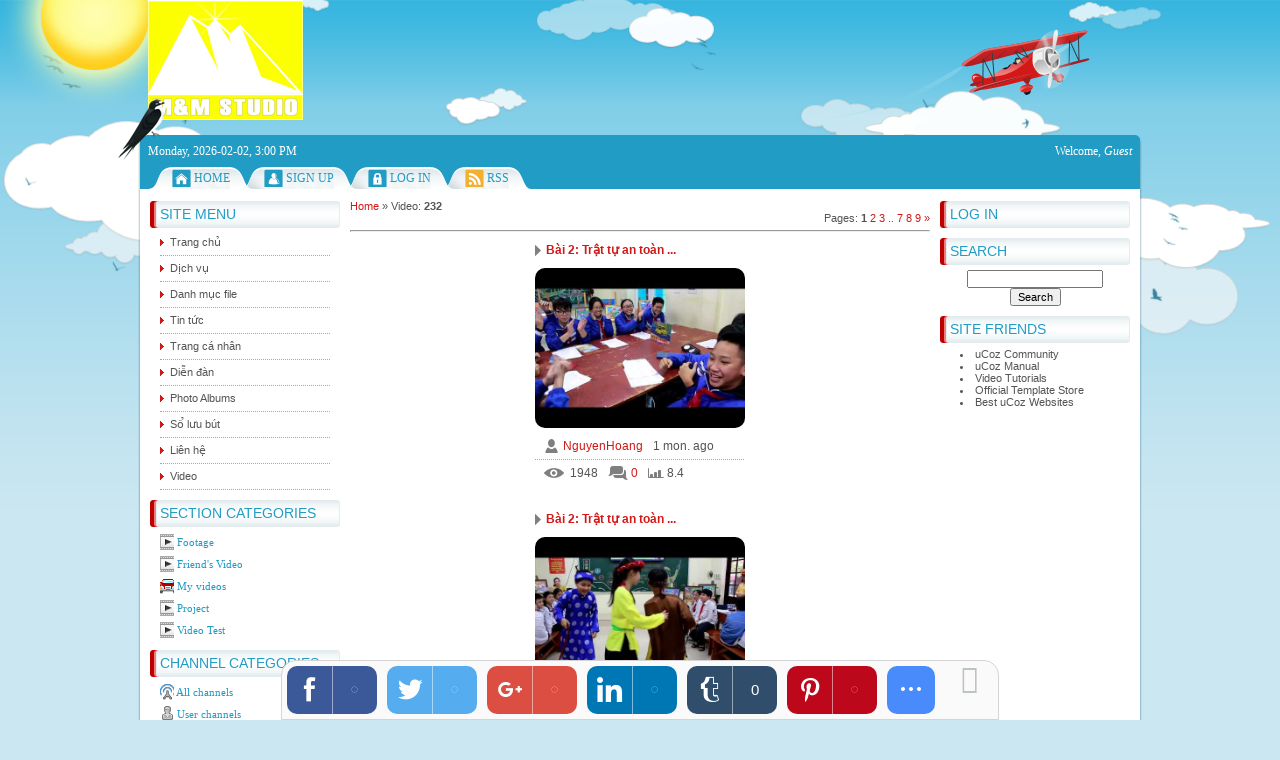

--- FILE ---
content_type: text/html; charset=UTF-8
request_url: https://mmstudio.ucoz.com/video
body_size: 9056
content:
<!DOCTYPE html>
<html>
<head>
<script type="text/javascript" src="/?Dd7R8BmUHsztpsyySlDPzIlP2Gq%5EaULPgair6LFQb4L%21U1RTngSPvmCAXlzXPXLyc4A%2162xV2bhyEKpl6XvBpsZkzmBEZpIei68T4O%5EXFyZwRJwcImBhBXxVzqmtfNzbeDcO3OVSukv%21WwzQ%3B4BWs2TaqHWDCk6RuTtPGFyd727pTv94ynSD93HywxxrJVjldd1sHWP33GG3aRupp%3BSkTtmDR0sceUoo"></script>
	<script type="text/javascript">new Image().src = "//counter.yadro.ru/hit;ucoznet?r"+escape(document.referrer)+(screen&&";s"+screen.width+"*"+screen.height+"*"+(screen.colorDepth||screen.pixelDepth))+";u"+escape(document.URL)+";"+Date.now();</script>
	<script type="text/javascript">new Image().src = "//counter.yadro.ru/hit;ucoz_desktop_ad?r"+escape(document.referrer)+(screen&&";s"+screen.width+"*"+screen.height+"*"+(screen.colorDepth||screen.pixelDepth))+";u"+escape(document.URL)+";"+Date.now();</script><script type="text/javascript">
if(typeof(u_global_data)!='object') u_global_data={};
function ug_clund(){
	if(typeof(u_global_data.clunduse)!='undefined' && u_global_data.clunduse>0 || (u_global_data && u_global_data.is_u_main_h)){
		if(typeof(console)=='object' && typeof(console.log)=='function') console.log('utarget already loaded');
		return;
	}
	u_global_data.clunduse=1;
	if('0'=='1'){
		var d=new Date();d.setTime(d.getTime()+86400000);document.cookie='adbetnetshowed=2; path=/; expires='+d;
		if(location.search.indexOf('clk2398502361292193773143=1')==-1){
			return;
		}
	}else{
		window.addEventListener("click", function(event){
			if(typeof(u_global_data.clunduse)!='undefined' && u_global_data.clunduse>1) return;
			if(typeof(console)=='object' && typeof(console.log)=='function') console.log('utarget click');
			var d=new Date();d.setTime(d.getTime()+86400000);document.cookie='adbetnetshowed=1; path=/; expires='+d;
			u_global_data.clunduse=2;
			new Image().src = "//counter.yadro.ru/hit;ucoz_desktop_click?r"+escape(document.referrer)+(screen&&";s"+screen.width+"*"+screen.height+"*"+(screen.colorDepth||screen.pixelDepth))+";u"+escape(document.URL)+";"+Date.now();
		});
	}
	
	new Image().src = "//counter.yadro.ru/hit;desktop_click_load?r"+escape(document.referrer)+(screen&&";s"+screen.width+"*"+screen.height+"*"+(screen.colorDepth||screen.pixelDepth))+";u"+escape(document.URL)+";"+Date.now();
}

setTimeout(function(){
	if(typeof(u_global_data.preroll_video_57322)=='object' && u_global_data.preroll_video_57322.active_video=='adbetnet') {
		if(typeof(console)=='object' && typeof(console.log)=='function') console.log('utarget suspend, preroll active');
		setTimeout(ug_clund,8000);
	}
	else ug_clund();
},3000);
</script>
<meta http-equiv="content-type" content="text/html; charset=UTF-8">
<meta http-equiv="X-UA-Compatible" content="IE=edge" />
<title>Video - mmstudio</title>



<link href="/.s/src/css/796.css" rel="stylesheet" type="text/css" />

	<link rel="stylesheet" href="/.s/src/base.min.css" />
	<link rel="stylesheet" href="/.s/src/layer7.min.css" />

	<script src="/.s/src/jquery-1.12.4.min.js"></script>
	
	<script src="/.s/src/uwnd.min.js"></script>
	<script src="//s747.ucoz.net/cgi/uutils.fcg?a=uSD&ca=2&ug=999&isp=0&r=0.81627044366191"></script>
	<link rel="stylesheet" href="/.s/src/ulightbox/ulightbox.min.css" />
	<link rel="stylesheet" href="/.s/src/entriesList.css" />
	<link rel="stylesheet" href="/.s/src/social.css" />
	<link rel="stylesheet" href="/.s/src/video.css" />
	<script src="/.s/src/ulightbox/ulightbox.min.js"></script>
	<script src="/.s/src/video_gfunc.js"></script>
	<script>
/* --- UCOZ-JS-DATA --- */
window.uCoz = {"site":{"id":"dmmstudio","host":"mmstudio.ucoz.com","domain":null},"country":"US","layerType":7,"language":"en","uLightboxType":1,"module":"video","ssid":"327270573651344305164","sign":{"5458":"Next","7254":"Change size","7287":"Go to the page with the photo","7253":"Start slideshow","5255":"Help","3125":"Close","3238":"Options","7252":"Previous","10075":"are required","210178":"Notes","7251":"The requested content can't be uploaded<br/>Please try again later."}};
/* --- UCOZ-JS-CODE --- */

		var usrarids = {};
		function ustarrating(id, mark, o_type = 'vi') {
			if (!usrarids[id] && mark) {
				usrarids[id] = 1;
				$('.u-star-li-' + id).hide();
				_uPostForm('', { type:'POST', url:'/video/', data:{ a:65, id, mark, o_type } });
			}
		}
 function uSocialLogin(t) {
			var params = {"google":{"height":600,"width":700},"facebook":{"width":950,"height":520}};
			var ref = escape(location.protocol + '//' + ('mmstudio.ucoz.com' || location.hostname) + location.pathname + ((location.hash ? ( location.search ? location.search + '&' : '?' ) + 'rnd=' + Date.now() + location.hash : ( location.search || '' ))));
			window.open('/'+t+'?ref='+ref,'conwin','width='+params[t].width+',height='+params[t].height+',status=1,resizable=1,left='+parseInt((screen.availWidth/2)-(params[t].width/2))+',top='+parseInt((screen.availHeight/2)-(params[t].height/2)-20)+'screenX='+parseInt((screen.availWidth/2)-(params[t].width/2))+',screenY='+parseInt((screen.availHeight/2)-(params[t].height/2)-20));
			return false;
		}
		function TelegramAuth(user){
			user['a'] = 9; user['m'] = 'telegram';
			_uPostForm('', {type: 'POST', url: '/index/sub', data: user});
		}
function loginPopupForm(params = {}) { new _uWnd('LF', ' ', -250, -100, { closeonesc:1, resize:1 }, { url:'/index/40' + (params.urlParams ? '?'+params.urlParams : '') }) }
/* --- UCOZ-JS-END --- */
</script>

	<style>.UhideBlock{display:none; }</style>
</head>
<body>
<div id="utbr8214" rel="s747"></div>
<div id="all1">
<div id="all2">
<div id="container">
<!--U1AHEADER1Z--><div id="sitelogo">
<!-- <logo> --><img src="//mmstudio.ucoz.com/avatar/logo_be.jpg" border="0" alt="" /><!-- </logo> -->
</div>
<div id="top">
<div id="today">
Monday, 2026-02-02, 3:00 PM
</div>
<div id="whois">
<!--<s5212>-->Welcome<!--</s>-->, <i>Guest</i>
</div>
<div id="bird"></div>
</div>
<div id="top-menu">
<span class="home_left"></span><span class="home tm"><a href="http://mmstudio.ucoz.com/"><!--<s5176>-->Home<!--</s>--></a></span><span class="tm_right"></span>
<span class="tm_left"></span><span class="reg tm"><a href="/register"><!--<s3089>-->Sign Up<!--</s>--></a></span><span class="tm_right"></span>
<span class="tm_left"></span><span class="login tm"><a href="javascript:;" rel="nofollow" onclick="loginPopupForm(); return false;"><!--<s3087>-->Log In<!--</s>--></a></span><span class="tm_right"></span>
<span class="tm_left"></span><span class="rss tm"><a href="/video/virss">RSS</a></span><span class="tm_right"></span>
<span class="tm_end"></span>
<div style="clear: both;"></div>
</div><!--/U1AHEADER1Z-->
<div id="site-bg">
<!-- <middle> -->
<div id="leftcol">
<div class="sidebar">
<!--U1CLEFTER1Z-->

<!-- <block1> -->

<div class="block">
<div class="blocktitle">
<div class="blocktitle-inside">
<!-- <bt> --><!--<s5184>-->Site menu<!--</s>--><!-- </bt> -->
</div>
</div>
<div class="blockcontent">
<div class="blockcontent-inside">
<!-- <bc> --><div id="uMenuDiv1" class="uMenuV" style="position:relative;"><ul class="uMenuRoot">
<li><div class="umn-tl"><div class="umn-tr"><div class="umn-tc"></div></div></div><div class="umn-ml"><div class="umn-mr"><div class="umn-mc"><div class="uMenuItem"><a href="/"><span>Trang chủ</span></a></div></div></div></div><div class="umn-bl"><div class="umn-br"><div class="umn-bc"><div class="umn-footer"></div></div></div></div></li>
<li><div class="umn-tl"><div class="umn-tr"><div class="umn-tc"></div></div></div><div class="umn-ml"><div class="umn-mr"><div class="umn-mc"><div class="uMenuItem"><a href="/index/0-2"><span>Dịch vụ</span></a></div></div></div></div><div class="umn-bl"><div class="umn-br"><div class="umn-bc"><div class="umn-footer"></div></div></div></div></li>
<li><div class="umn-tl"><div class="umn-tr"><div class="umn-tc"></div></div></div><div class="umn-ml"><div class="umn-mr"><div class="umn-mc"><div class="uMenuItem"><a href="/load"><span>Danh mục file</span></a></div></div></div></div><div class="umn-bl"><div class="umn-br"><div class="umn-bc"><div class="umn-footer"></div></div></div></div></li>
<li><div class="umn-tl"><div class="umn-tr"><div class="umn-tc"></div></div></div><div class="umn-ml"><div class="umn-mr"><div class="umn-mc"><div class="uMenuItem"><a href="/publ"><span>Tin tức</span></a></div></div></div></div><div class="umn-bl"><div class="umn-br"><div class="umn-bc"><div class="umn-footer"></div></div></div></div></li>
<li><div class="umn-tl"><div class="umn-tr"><div class="umn-tc"></div></div></div><div class="umn-ml"><div class="umn-mr"><div class="umn-mc"><div class="uMenuItem"><a href="/blog"><span>Trang cá nhân</span></a></div></div></div></div><div class="umn-bl"><div class="umn-br"><div class="umn-bc"><div class="umn-footer"></div></div></div></div></li>
<li><div class="umn-tl"><div class="umn-tr"><div class="umn-tc"></div></div></div><div class="umn-ml"><div class="umn-mr"><div class="umn-mc"><div class="uMenuItem"><a href="/forum"><span>Diễn đàn</span></a></div></div></div></div><div class="umn-bl"><div class="umn-br"><div class="umn-bc"><div class="umn-footer"></div></div></div></div></li>
<li><div class="umn-tl"><div class="umn-tr"><div class="umn-tc"></div></div></div><div class="umn-ml"><div class="umn-mr"><div class="umn-mc"><div class="uMenuItem"><a href="/photo"><span>Photo Albums</span></a></div></div></div></div><div class="umn-bl"><div class="umn-br"><div class="umn-bc"><div class="umn-footer"></div></div></div></div></li>
<li><div class="umn-tl"><div class="umn-tr"><div class="umn-tc"></div></div></div><div class="umn-ml"><div class="umn-mr"><div class="umn-mc"><div class="uMenuItem"><a href="/gb"><span>Sổ lưu bút</span></a></div></div></div></div><div class="umn-bl"><div class="umn-br"><div class="umn-bc"><div class="umn-footer"></div></div></div></div></li>
<li><div class="umn-tl"><div class="umn-tr"><div class="umn-tc"></div></div></div><div class="umn-ml"><div class="umn-mr"><div class="umn-mc"><div class="uMenuItem"><a href="/index/0-3"><span>Liên hệ</span></a></div></div></div></div><div class="umn-bl"><div class="umn-br"><div class="umn-bc"><div class="umn-footer"></div></div></div></div></li>
<li><div class="umn-tl"><div class="umn-tr"><div class="umn-tc"></div></div></div><div class="umn-ml"><div class="umn-mr"><div class="umn-mc"><div class="uMenuItem"><a href="/video"><span>Video</span></a></div></div></div></div><div class="umn-bl"><div class="umn-br"><div class="umn-bc"><div class="umn-footer"></div></div></div></div></li></ul></div><script>$(function(){_uBuildMenu('#uMenuDiv1',0,document.location.href+'/','uMenuItemA','uMenuArrow',2500);})</script><!-- </bc> -->
</div>
</div>
</div>

<!-- </block1> -->

<!-- <block2> -->

<div class="block">
<div class="blocktitle">
<div class="blocktitle-inside">
<!-- <bt> --><!--<s5351>-->Section categories<!--</s>--><!-- </bt> -->
</div>
</div>
<div class="blockcontent">
<div class="blockcontent-inside">
<!-- <bc> -->
	<div id="video_category_block" style='width:auto'>
	<div id="video_category_top" style="background:right top no-repeat">
		
		<div id="video_category_row18" class='category_row'>
			<div id="video_category_row18_wrapper"  class='category_row_wrapper'>
				<div id="video_category_row18_preicon" style="background-image:url(/.s/img/vi/deficon/def_cat.png); background-position: 1% 50%;cursor:default;" class="category_row_img">&nbsp;&nbsp;&nbsp;&nbsp;</div>
				
				<div id="video_category_row18_name" class='category_row_text'>
					<a class='catName' href="/video/vic/footage" >Footage</a>
				</div>
				
			</div>
		</div>
		<div id="video_category_row17" class='category_row'>
			<div id="video_category_row17_wrapper"  class='category_row_wrapper'>
				<div id="video_category_row17_preicon" style="background-image:url(/.s/img/vi/deficon/def_cat.png); background-position: 1% 50%;cursor:default;" class="category_row_img">&nbsp;&nbsp;&nbsp;&nbsp;</div>
				
				<div id="video_category_row17_name" class='category_row_text'>
					<a class='catName' href="/video/vic/friend_39_s_video" >Friend&#39;s Video</a>
				</div>
				
			</div>
		</div>
		<div id="video_category_row1" class='category_row'>
			<div id="video_category_row1_wrapper"  class='category_row_wrapper'>
				<div id="video_category_row1_preicon" style="background-image:url(/.s/img/vi/deficon/def_1.png); background-position: 1% 50%;cursor:default;" class="category_row_img">&nbsp;&nbsp;&nbsp;&nbsp;</div>
				
				<div id="video_category_row1_name" class='category_row_text'>
					<a class='catName' href="/video/vic/myvideo" >My videos</a>
				</div>
				
			</div>
		</div>
		<div id="video_category_row16" class='category_row'>
			<div id="video_category_row16_wrapper"  class='category_row_wrapper'>
				<div id="video_category_row16_preicon" style="background-image:url(/.s/img/vi/deficon/def_cat.png); background-position: 1% 50%;cursor:default;" class="category_row_img">&nbsp;&nbsp;&nbsp;&nbsp;</div>
				
				<div id="video_category_row16_name" class='category_row_text'>
					<a class='catName' href="/video/vic/project" >Project</a>
				</div>
				
			</div>
		</div>
		<div id="video_category_row15" class='category_row'>
			<div id="video_category_row15_wrapper"  class='category_row_wrapper'>
				<div id="video_category_row15_preicon" style="background-image:url(/.s/img/vi/deficon/def_cat.png); background-position: 1% 50%;cursor:default;" class="category_row_img">&nbsp;&nbsp;&nbsp;&nbsp;</div>
				
				<div id="video_category_row15_name" class='category_row_text'>
					<a class='catName' href="/video/vic/video_test" >Video Test</a>
				</div>
				
			</div>
		</div>
	</div>
	</div><script type="text/JavaScript">
	var video_category = new category('video_category');
	
	</script><!-- </bc> -->
</div>
</div>
</div>

<!-- </block2> -->

<!-- <block3> -->

<div class="block">
<div class="blocktitle">
<div class="blocktitle-inside">
<!-- <bt> --><!--<s6439>-->Channel categories<!--</s>--><!-- </bt> -->
</div>
</div>
<div class="blockcontent">
<div class="blockcontent-inside">
<!-- <bc> -->
	<div id="video_chnlcats_block" style='width:auto'>
	<div id="video_chnlcats_top" style="background:right top no-repeat">
		
		<div id="video_chnlcats_rowAll" class='category_row'>
			<div id="video_chnlcats_rowAll_wrapper"  class='category_row_wrapper'>
				<div id="video_chnlcats_rowAll_trigger" style="background-image:url(/.s/img/vi/deficon/all_ch.png);background-position: 1% 50%;" class='category_row_img'>&nbsp;&nbsp;&nbsp;&nbsp;</div>
				<div id="video_chnlcats_rowAll_name" class='category_row_text'>
					<a class='catName' href="/video/cha">All channels</a>
				</div>
			</div>
		</div>
		<div id="_rowUsers" class='category_row'>
			<div id="_rowUsers_wrapper"  class='category_row_wrapper'>
				<div id="video_chnlcats_rowUsers_trigger" style="background-image:url(/.s/img/vi/deficon/u_ch.png);background-position: 1% 50%;" class='category_row_img'>&nbsp;&nbsp;&nbsp;&nbsp;</div>
				<div id="video_chnlcats_rowUsers_name" class='category_row_text'>
					<a class='catName' href="/video/chu">User channels</a>
				</div>
			</div>
		</div>
	</div>
	</div><script type="text/JavaScript">
	var video_chnlcats = new category('video_chnlcats');
	
	</script><!-- </bc> -->
</div>
</div>
</div>

<!-- </block3> -->

<!-- <block4> -->

<!-- </block4> -->

<!-- <block5> -->

<div class="block">
<div class="blocktitle">
<div class="blocktitle-inside">
<!-- <bt> --><!--<s5207>-->Our poll<!--</s>--><!-- </bt> -->
</div>
</div>
<div class="blockcontent">
<div class="blockcontent-inside">
<!-- <bc> --><script>function pollnow254(){document.getElementById('PlBtn254').disabled=true;_uPostForm('pollform254',{url:'/poll/',type:'POST'});}function polll254(id,i){_uPostForm('',{url:'/poll/'+id+'-1-'+i+'-254',type:'GET'});}</script><div id="pollBlock254"><form id="pollform254" onsubmit="pollnow254();return false;">
			<div class="pollBlock">
				<div class="pollQue"><b>Rate my site</b></div>
				<div class="pollAns"><div class="answer"><input id="a2541" type="radio" name="answer" value="1" style="vertical-align:middle;" /> <label style="vertical-align:middle;display:inline;" for="a2541">Excellent</label></div>
<div class="answer"><input id="a2542" type="radio" name="answer" value="2" style="vertical-align:middle;" /> <label style="vertical-align:middle;display:inline;" for="a2542">Good</label></div>
<div class="answer"><input id="a2543" type="radio" name="answer" value="3" style="vertical-align:middle;" /> <label style="vertical-align:middle;display:inline;" for="a2543">Not bad</label></div>
<div class="answer"><input id="a2544" type="radio" name="answer" value="4" style="vertical-align:middle;" /> <label style="vertical-align:middle;display:inline;" for="a2544">Bad</label></div>
<div class="answer"><input id="a2545" type="radio" name="answer" value="5" style="vertical-align:middle;" /> <label style="vertical-align:middle;display:inline;" for="a2545">Awful</label></div>

					<div id="pollSbm254" class="pollButton"><input class="pollBut" id="PlBtn254" type="submit" value="Rate" /></div>
					<input type="hidden" name="ssid" value="327270573651344305164" />
					<input type="hidden" name="id"   value="1" />
					<input type="hidden" name="a"    value="1" />
					<input type="hidden" name="ajax" value="254" /></div>
				<div class="pollLnk"> <a href="javascript:;" rel="nofollow" onclick="new _uWnd('PollR','Poll results',660,200,{closeonesc:1,maxh:400},{url:'/poll/1'});return false;">Results</a> | <a href="javascript:;" rel="nofollow" onclick="new _uWnd('PollA','Polls archive',660,250,{closeonesc:1,maxh:400,max:1,min:1},{url:'/poll/0-2'});return false;">Polls archive</a> </div>
				<div class="pollTot">Total of answers: <b>215</b></div>
			</div></form></div><!-- </bc> -->
</div>
</div>
</div>

<!-- </block5> -->

<!-- <block6> -->

<div class="block">
<div class="blocktitle">
<div class="blocktitle-inside">
<!-- <bt> --><!--<s5195>-->Statistics<!--</s>--><!-- </bt> -->
</div>
</div>
<div class="blockcontent">
<div class="blockcontent-inside">
<div align="center"><!-- <bc> --><hr /><div class="tOnline" id="onl1">Total online: <b>1</b></div> <div class="gOnline" id="onl2">Guests: <b>1</b></div> <div class="uOnline" id="onl3">Users: <b>0</b></div><!-- </bc> --></div>
</div>
</div>
</div>

<!-- </block6> -->

<!--/U1CLEFTER1Z-->
</div>
</div>
<div id="rightcol">
<div class="sidebar">
<!--U1DRIGHTER1Z-->

<!-- <block7> -->

<div class="block">
<div class="blocktitle">
<div class="blocktitle-inside">
<!-- <bt> --><!--<s5158>--><!--<s3087>-->Log In<!--</s>--><!--</s>--><!-- </bt> -->
</div>
</div>
<div class="blockcontent">
<div class="blockcontent-inside">
<!-- <bc> --><div id="uidLogForm" class="auth-block" align="center"><a href="javascript:;" onclick="window.open('https://login.uid.me/?site=dmmstudio&ref='+escape(location.protocol + '//' + ('mmstudio.ucoz.com' || location.hostname) + location.pathname + ((location.hash ? ( location.search ? location.search + '&' : '?' ) + 'rnd=' + Date.now() + location.hash : ( location.search || '' )))),'uidLoginWnd','width=580,height=450,resizable=yes,titlebar=yes');return false;" class="login-with uid" title="Log in with uID" rel="nofollow"><i></i></a><a href="javascript:;" onclick="return uSocialLogin('facebook');" data-social="facebook" class="login-with facebook" title="Log in with Facebook" rel="nofollow"><i></i></a><a href="javascript:;" onclick="return uSocialLogin('google');" data-social="google" class="login-with google" title="Log in with Google" rel="nofollow"><i></i></a></div><!-- </bc> -->
</div>
</div>
</div>

<!-- </block7> -->

<!-- <block8> -->

<!-- </block8> -->

<!-- <block9> -->

<!-- </block9> -->

<!-- <block10> -->

<div class="block">
<div class="blocktitle">
<div class="blocktitle-inside">
<!-- <bt> --><!--<s3163>-->Search<!--</s>--><!-- </bt> -->
</div>
</div>
<div class="blockcontent">
<div class="blockcontent-inside">
<div align="center"><!-- <bc> -->
		<div class="searchForm">
			<form onsubmit="this.sfSbm.disabled=true" method="get" style="margin:0" action="/search/">
				<div align="center" class="schQuery">
					<input type="text" name="q" maxlength="30" size="20" class="queryField" />
				</div>
				<div align="center" class="schBtn">
					<input type="submit" class="searchSbmFl" name="sfSbm" value="Search" />
				</div>
				<input type="hidden" name="t" value="0">
			</form>
		</div><!-- </bc> --></div>
</div>
</div>
</div>

<!-- </block10> -->

<!-- <block11> -->

<!-- </block11> -->

<!-- <block12> -->

<!-- </block12> -->

<!-- <block13> -->
<div class="block">
<div class="blocktitle">
<div class="blocktitle-inside">
<!-- <bt> --><!--<s5204>-->Site friends<!--</s>--><!-- </bt> -->
</div>
</div>
<div class="blockcontent">
<div class="blockcontent-inside">
<!-- <bc> --><!--<s1546>--><li><a href="//forum.ucoz.com/" target="_blank" class="noun">uCoz Community</a></li>
<li><a href="//book.ucoz.com/" target="_blank" class="noun">uCoz Manual</a></li>
<li><a href="//video.ucoz.com/" target="_blank" class="noun">Video Tutorials</a></li>
<li><a href="http://ucoztemplates.com/" target="_blank" class="noun">Official Template Store</a></li>
<li><a href="//beston.ucoz.com/" target="_blank" class="noun">Best uCoz Websites</a></li><!--</s>--><!-- </bc> -->
</div>
</div>
</div>
<!-- </block13> -->

<!--/U1DRIGHTER1Z-->
</div>
</div>
<div id="maincol">
<!-- <body> -->
<table border="0" cellpadding="0" cellspacing="0" width="100%">
<tr>
<td width="80%"><a href="http://mmstudio.ucoz.com/"><!--<s5176>-->Home<!--</s>--></a> &raquo; <!--<s5486>-->Video<!--</s>-->: <b><span id="num_entries">232</span></b></td>
<td align="right" style="white-space:nowrap;"></td>
</tr><tr><td align="right" colspan=2><!--<s3015>-->Pages<!--</s>-->: <span class="pagesBlockuz1"><b class="swchItemA"><span>1</span></b>&nbsp;<a class="swchItem" href="javascript:;" onclick="spages('2');return false;"><span>2</span></a>&nbsp;<a class="swchItem" href="javascript:;" onclick="spages('3');return false;"><span>3</span></a>&nbsp;<span class="swchItemDots"><span>..</span></span>&nbsp;<a class="swchItem" href="javascript:;" onclick="spages('7');return false;"><span>7</span></a>&nbsp;<a class="swchItem" href="javascript:;" onclick="spages('8');return false;"><span>8</span></a>&nbsp;<a class="swchItem" href="javascript:;" onclick="spages('9');return false;"><span>9</span></a>&nbsp;<a class="swchItem swchItem-next" href="javascript:;" onclick="spages('2');return false;"><span>&raquo;</span></a></span></td>
</tr>
</table>
<hr />
<div id="nativeroll_video_cont" style="display:none;"></div><script>function spages(page){document.location.href='/video/via/*'+page}</script><div id="allEntries"><ul id="uEntriesList" class="allEntriesTable u-grid u-cols-3"><li id="entryTD340" class="entTd uEntryWrap"><div id="entryID340" class="entryBlock"><div class="v-entry">
<h4 class="ve-title">
<a href="/video/vip/340/project/bai_2_tr_t_t_an_toan_giao_thong_d_ng_b_va_cach_x_ly_khi_g_p_tai_n_n_giao_thong">Bài 2: Trật tự an toàn ...</a>
</h4>
<div class="ve-screen" title="Bài 2: Trật tự an toàn giao thông đường bộ và cách xử lý khi gặp tai nạn giao thông" style="background-image: url(https://i.ytimg.com/vi/WchevEXh5uY/hqdefault.jpg);filter: progid:DXImageTransform.Microsoft.AlphaImageLoader(src='https://i.ytimg.com/vi/WchevEXh5uY/hqdefault.jpg',sizingMethod='scale');width:210px;height:160px;"><a href="/video/vip/340/project/bai_2_tr_t_t_an_toan_giao_thong_d_ng_b_va_cach_x_ly_khi_g_p_tai_n_n_giao_thong"></a><div class="ve-length"></div></div>
<div class="ve-details">
<div class="ve-details1">
<a href="javascript:;" rel="nofollow" onclick="window.open('/index/8-1', 'up1', 'scrollbars=1,top=0,left=0,resizable=1,width=700,height=375'); return false;" class="ve-author">NguyenHoang</a>
<span class="ve-date">1&nbsp;mon.&nbsp;ago</span>
<div style="position:absolute;right: 0;top:4px;"></div>
</div>
<div class="ve-details2">
<span class="ve-views">1948</span>
<a href="/video/vip/340/project/bai_2_tr_t_t_an_toan_giao_thong_d_ng_b_va_cach_x_ly_khi_g_p_tai_n_n_giao_thong#comments" class="ve-comments">0</a>
<span class="ve-rating">8.4</span>
</div>
</div>
</div></div></li><li id="entryTD339" class="entTd uEntryWrap"><div id="entryID339" class="entryBlock"><div class="v-entry">
<h4 class="ve-title">
<a href="/video/vip/339/project/bai_2_tr_t_t_an_toan_giao_thong_d_ng_b_va_cach_x_ly_khi_g_p_tai_n_n_giao_thong">Bài 2: Trật tự an toàn ...</a>
</h4>
<div class="ve-screen" title="Bài 2: Trật tự an toàn giao thông đường bộ và cách xử lý khi gặp tai nạn giao thông" style="background-image: url(https://i.ytimg.com/vi/clCpyL6loOk/hqdefault.jpg);filter: progid:DXImageTransform.Microsoft.AlphaImageLoader(src='https://i.ytimg.com/vi/clCpyL6loOk/hqdefault.jpg',sizingMethod='scale');width:210px;height:160px;"><a href="/video/vip/339/project/bai_2_tr_t_t_an_toan_giao_thong_d_ng_b_va_cach_x_ly_khi_g_p_tai_n_n_giao_thong"></a><div class="ve-length"></div></div>
<div class="ve-details">
<div class="ve-details1">
<a href="javascript:;" rel="nofollow" onclick="window.open('/index/8-1', 'up1', 'scrollbars=1,top=0,left=0,resizable=1,width=700,height=375'); return false;" class="ve-author">NguyenHoang</a>
<span class="ve-date">1&nbsp;mon.&nbsp;ago</span>
<div style="position:absolute;right: 0;top:4px;"></div>
</div>
<div class="ve-details2">
<span class="ve-views">1947</span>
<a href="/video/vip/339/project/bai_2_tr_t_t_an_toan_giao_thong_d_ng_b_va_cach_x_ly_khi_g_p_tai_n_n_giao_thong#comments" class="ve-comments">0</a>
<span class="ve-rating">8.8</span>
</div>
</div>
</div></div></li><li id="entryTD338" class="entTd uEntryWrap"><div id="entryID338" class="entryBlock"><div class="v-entry">
<h4 class="ve-title">
<a href="/video/vip/338/project/b_o_han_d_c_l_ng_gi_i_thi_u_sach_168_cau_chuy_n_hay_nh_t">Bảo Hân - Đức Lương giớ...</a>
</h4>
<div class="ve-screen" title="Bảo Hân - Đức Lương giới thiệu sách &quot;168 câu chuyện hay nhất&quot;" style="background-image: url(https://i.ytimg.com/vi/gBAUG9kLKyw/hqdefault.jpg);filter: progid:DXImageTransform.Microsoft.AlphaImageLoader(src='https://i.ytimg.com/vi/gBAUG9kLKyw/hqdefault.jpg',sizingMethod='scale');width:210px;height:160px;"><a href="/video/vip/338/project/b_o_han_d_c_l_ng_gi_i_thi_u_sach_168_cau_chuy_n_hay_nh_t"></a><div class="ve-length"></div></div>
<div class="ve-details">
<div class="ve-details1">
<a href="javascript:;" rel="nofollow" onclick="window.open('/index/8-1', 'up1', 'scrollbars=1,top=0,left=0,resizable=1,width=700,height=375'); return false;" class="ve-author">NguyenHoang</a>
<span class="ve-date">2&nbsp;mon.&nbsp;ago</span>
<div style="position:absolute;right: 0;top:4px;"></div>
</div>
<div class="ve-details2">
<span class="ve-views">1946</span>
<a href="/video/vip/338/project/b_o_han_d_c_l_ng_gi_i_thi_u_sach_168_cau_chuy_n_hay_nh_t#comments" class="ve-comments">0</a>
<span class="ve-rating">7.5</span>
</div>
</div>
</div></div></li><li id="entryTD337" class="entTd uEntryWrap"><div id="entryID337" class="entryBlock"><div class="v-entry">
<h4 class="ve-title">
<a href="/video/vip/337/project/ho_t_d_ng_tr_i_nghi_m_l_p_1_mua_xuan_c_a_em">Hoạt động trải nghiệm l...</a>
</h4>
<div class="ve-screen" title="Hoạt động trải nghiệm lớp 1: Mùa xuân của em" style="background-image: url(https://i.ytimg.com/vi/Jpei9bpvVTE/hqdefault.jpg);filter: progid:DXImageTransform.Microsoft.AlphaImageLoader(src='https://i.ytimg.com/vi/Jpei9bpvVTE/hqdefault.jpg',sizingMethod='scale');width:210px;height:160px;"><a href="/video/vip/337/project/ho_t_d_ng_tr_i_nghi_m_l_p_1_mua_xuan_c_a_em"></a><div class="ve-length"></div></div>
<div class="ve-details">
<div class="ve-details1">
<a href="javascript:;" rel="nofollow" onclick="window.open('/index/8-1', 'up1', 'scrollbars=1,top=0,left=0,resizable=1,width=700,height=375'); return false;" class="ve-author">NguyenHoang</a>
<span class="ve-date">2&nbsp;mon.&nbsp;ago</span>
<div style="position:absolute;right: 0;top:4px;"></div>
</div>
<div class="ve-details2">
<span class="ve-views">1945</span>
<a href="/video/vip/337/project/ho_t_d_ng_tr_i_nghi_m_l_p_1_mua_xuan_c_a_em#comments" class="ve-comments">0</a>
<span class="ve-rating">5.6</span>
</div>
</div>
</div></div></li><li id="entryTD336" class="entTd uEntryWrap"><div id="entryID336" class="entryBlock"><div class="v-entry">
<h4 class="ve-title">
<a href="/video/vip/336/project/van_hoa_giao_thong">Văn hóa giao thông</a>
</h4>
<div class="ve-screen" title="Văn hóa giao thông" style="background-image: url(https://i.ytimg.com/vi/mNtarZJLDQY/hqdefault.jpg);filter: progid:DXImageTransform.Microsoft.AlphaImageLoader(src='https://i.ytimg.com/vi/mNtarZJLDQY/hqdefault.jpg',sizingMethod='scale');width:210px;height:160px;"><a href="/video/vip/336/project/van_hoa_giao_thong"></a><div class="ve-length"></div></div>
<div class="ve-details">
<div class="ve-details1">
<a href="javascript:;" rel="nofollow" onclick="window.open('/index/8-1', 'up1', 'scrollbars=1,top=0,left=0,resizable=1,width=700,height=375'); return false;" class="ve-author">NguyenHoang</a>
<span class="ve-date">2&nbsp;mon.&nbsp;ago</span>
<div style="position:absolute;right: 0;top:4px;"></div>
</div>
<div class="ve-details2">
<span class="ve-views">1944</span>
<a href="/video/vip/336/project/van_hoa_giao_thong#comments" class="ve-comments">0</a>
<span class="ve-rating">8.2</span>
</div>
</div>
</div></div></li><li id="entryTD335" class="entTd uEntryWrap"><div id="entryID335" class="entryBlock"><div class="v-entry">
<h4 class="ve-title">
<a href="/video/vip/335/project/ca_ng_i_t_qu_c_tr_ng_th_d_ng_lam_h_i_an_h_i_phong">Ca ngợi Tổ quốc - Trườn...</a>
</h4>
<div class="ve-screen" title="Ca ngợi Tổ quốc - Trường TH Đằng Lâm - Hải An - Hải Phòng" style="background-image: url(https://i.ytimg.com/vi/t5_zRTSVxe8/hqdefault.jpg);filter: progid:DXImageTransform.Microsoft.AlphaImageLoader(src='https://i.ytimg.com/vi/t5_zRTSVxe8/hqdefault.jpg',sizingMethod='scale');width:210px;height:160px;"><a href="/video/vip/335/project/ca_ng_i_t_qu_c_tr_ng_th_d_ng_lam_h_i_an_h_i_phong"></a><div class="ve-length"></div></div>
<div class="ve-details">
<div class="ve-details1">
<a href="javascript:;" rel="nofollow" onclick="window.open('/index/8-1', 'up1', 'scrollbars=1,top=0,left=0,resizable=1,width=700,height=375'); return false;" class="ve-author">NguyenHoang</a>
<span class="ve-date">3&nbsp;mon.&nbsp;ago</span>
<div style="position:absolute;right: 0;top:4px;"></div>
</div>
<div class="ve-details2">
<span class="ve-views">1943</span>
<a href="/video/vip/335/project/ca_ng_i_t_qu_c_tr_ng_th_d_ng_lam_h_i_an_h_i_phong#comments" class="ve-comments">0</a>
<span class="ve-rating">7.9</span>
</div>
</div>
</div></div></li><li id="entryTD334" class="entTd uEntryWrap"><div id="entryID334" class="entryBlock"><div class="v-entry">
<h4 class="ve-title">
<a href="/video/vip/334/project/mon_giao_d_c_cong_dan_l_p_6_t_l_p">Môn Giáo dục công dân l...</a>
</h4>
<div class="ve-screen" title="Môn Giáo dục công dân lớp 6: Tự lập" style="background-image: url(https://i.ytimg.com/vi/0Z_Dgy-Kh_0/hqdefault.jpg);filter: progid:DXImageTransform.Microsoft.AlphaImageLoader(src='https://i.ytimg.com/vi/0Z_Dgy-Kh_0/hqdefault.jpg',sizingMethod='scale');width:210px;height:160px;"><a href="/video/vip/334/project/mon_giao_d_c_cong_dan_l_p_6_t_l_p"></a><div class="ve-length"></div></div>
<div class="ve-details">
<div class="ve-details1">
<a href="javascript:;" rel="nofollow" onclick="window.open('/index/8-1', 'up1', 'scrollbars=1,top=0,left=0,resizable=1,width=700,height=375'); return false;" class="ve-author">NguyenHoang</a>
<span class="ve-date">3&nbsp;mon.&nbsp;ago</span>
<div style="position:absolute;right: 0;top:4px;"></div>
</div>
<div class="ve-details2">
<span class="ve-views">1942</span>
<a href="/video/vip/334/project/mon_giao_d_c_cong_dan_l_p_6_t_l_p#comments" class="ve-comments">0</a>
<span class="ve-rating">8.2</span>
</div>
</div>
</div></div></li><li id="entryTD333" class="entTd uEntryWrap"><div id="entryID333" class="entryBlock"><div class="v-entry">
<h4 class="ve-title">
<a href="/video/vip/333/project/phan_mon_l_ch_s_6_bai_18_b_c_ngo_t_l_ch_s_d_u_th_k_x">Phân môn Lịch sử 6. Bài...</a>
</h4>
<div class="ve-screen" title="Phân môn Lịch sử 6. Bài 18: Bước ngoặt lịch sử đầu thế kỷ X" style="background-image: url(https://i.ytimg.com/vi/0IYn17T1G0w/hqdefault.jpg);filter: progid:DXImageTransform.Microsoft.AlphaImageLoader(src='https://i.ytimg.com/vi/0IYn17T1G0w/hqdefault.jpg',sizingMethod='scale');width:210px;height:160px;"><a href="/video/vip/333/project/phan_mon_l_ch_s_6_bai_18_b_c_ngo_t_l_ch_s_d_u_th_k_x"></a><div class="ve-length"></div></div>
<div class="ve-details">
<div class="ve-details1">
<a href="javascript:;" rel="nofollow" onclick="window.open('/index/8-1', 'up1', 'scrollbars=1,top=0,left=0,resizable=1,width=700,height=375'); return false;" class="ve-author">NguyenHoang</a>
<span class="ve-date">3&nbsp;mon.&nbsp;ago</span>
<div style="position:absolute;right: 0;top:4px;"></div>
</div>
<div class="ve-details2">
<span class="ve-views">1941</span>
<a href="/video/vip/333/project/phan_mon_l_ch_s_6_bai_18_b_c_ngo_t_l_ch_s_d_u_th_k_x#comments" class="ve-comments">0</a>
<span class="ve-rating">7.6</span>
</div>
</div>
</div></div></li><li id="entryTD332" class="entTd uEntryWrap"><div id="entryID332" class="entryBlock"><div class="v-entry">
<h4 class="ve-title">
<a href="/video/vip/332/project/ch_d_phep_nhan_trong_ch_ng_trinh_toan_3">Chủ đề: Phép nhân trong...</a>
</h4>
<div class="ve-screen" title="Chủ đề: Phép nhân trong chương trình toán 3" style="background-image: url(https://i.ytimg.com/vi/9gTYRz4op0o/hqdefault.jpg);filter: progid:DXImageTransform.Microsoft.AlphaImageLoader(src='https://i.ytimg.com/vi/9gTYRz4op0o/hqdefault.jpg',sizingMethod='scale');width:210px;height:160px;"><a href="/video/vip/332/project/ch_d_phep_nhan_trong_ch_ng_trinh_toan_3"></a><div class="ve-length"></div></div>
<div class="ve-details">
<div class="ve-details1">
<a href="javascript:;" rel="nofollow" onclick="window.open('/index/8-1', 'up1', 'scrollbars=1,top=0,left=0,resizable=1,width=700,height=375'); return false;" class="ve-author">NguyenHoang</a>
<span class="ve-date">3&nbsp;mon.&nbsp;ago</span>
<div style="position:absolute;right: 0;top:4px;"></div>
</div>
<div class="ve-details2">
<span class="ve-views">1940</span>
<a href="/video/vip/332/project/ch_d_phep_nhan_trong_ch_ng_trinh_toan_3#comments" class="ve-comments">0</a>
<span class="ve-rating">7.6</span>
</div>
</div>
</div></div></li><li id="entryTD331" class="entTd uEntryWrap"><div id="entryID331" class="entryBlock"><div class="v-entry">
<h4 class="ve-title">
<a href="/video/vip/331/project/nha_ly_r_i_do_ra_thang_long">Nhà Lý rời đô ra Thăng ...</a>
</h4>
<div class="ve-screen" title="Nhà Lý rời đô ra Thăng Long" style="background-image: url(https://i.ytimg.com/vi/0lkP9QxCnf8/hqdefault.jpg);filter: progid:DXImageTransform.Microsoft.AlphaImageLoader(src='https://i.ytimg.com/vi/0lkP9QxCnf8/hqdefault.jpg',sizingMethod='scale');width:210px;height:160px;"><a href="/video/vip/331/project/nha_ly_r_i_do_ra_thang_long"></a><div class="ve-length"></div></div>
<div class="ve-details">
<div class="ve-details1">
<a href="javascript:;" rel="nofollow" onclick="window.open('/index/8-1', 'up1', 'scrollbars=1,top=0,left=0,resizable=1,width=700,height=375'); return false;" class="ve-author">NguyenHoang</a>
<span class="ve-date">3&nbsp;mon.&nbsp;ago</span>
<div style="position:absolute;right: 0;top:4px;"></div>
</div>
<div class="ve-details2">
<span class="ve-views">1939</span>
<a href="/video/vip/331/project/nha_ly_r_i_do_ra_thang_long#comments" class="ve-comments">0</a>
<span class="ve-rating">8.2</span>
</div>
</div>
</div></div></li><li id="entryTD330" class="entTd uEntryWrap"><div id="entryID330" class="entryBlock"><div class="v-entry">
<h4 class="ve-title">
<a href="/video/vip/330/project/charlotte_and_wilbur_m_i_tu_n_m_t_cu_n_sach_hay">Charlotte and Wilbur - ...</a>
</h4>
<div class="ve-screen" title="Charlotte and Wilbur - Mỗi tuần một cuốn sách hay" style="background-image: url(https://i.ytimg.com/vi/bWTSWFSjAqQ/hqdefault.jpg);filter: progid:DXImageTransform.Microsoft.AlphaImageLoader(src='https://i.ytimg.com/vi/bWTSWFSjAqQ/hqdefault.jpg',sizingMethod='scale');width:210px;height:160px;"><a href="/video/vip/330/project/charlotte_and_wilbur_m_i_tu_n_m_t_cu_n_sach_hay"></a><div class="ve-length"></div></div>
<div class="ve-details">
<div class="ve-details1">
<a href="javascript:;" rel="nofollow" onclick="window.open('/index/8-1', 'up1', 'scrollbars=1,top=0,left=0,resizable=1,width=700,height=375'); return false;" class="ve-author">NguyenHoang</a>
<span class="ve-date">3&nbsp;mon.&nbsp;ago</span>
<div style="position:absolute;right: 0;top:4px;"></div>
</div>
<div class="ve-details2">
<span class="ve-views">1938</span>
<a href="/video/vip/330/project/charlotte_and_wilbur_m_i_tu_n_m_t_cu_n_sach_hay#comments" class="ve-comments">0</a>
<span class="ve-rating">8.4</span>
</div>
</div>
</div></div></li><li id="entryTD329" class="entTd uEntryWrap"><div id="entryID329" class="entryBlock"><div class="v-entry">
<h4 class="ve-title">
<a href="/video/vip/329/project/luy_n_t_va_cau_l_p_4_m_r_ng_v_n_t_y_chi_ngh_l_c">Luyện từ và câu lớp 4: ...</a>
</h4>
<div class="ve-screen" title="Luyện từ và câu lớp 4: Mở rộng vốn từ: Ý chí, Nghị lực" style="background-image: url(https://i.ytimg.com/vi/IHXrU-bRXKI/hqdefault.jpg);filter: progid:DXImageTransform.Microsoft.AlphaImageLoader(src='https://i.ytimg.com/vi/IHXrU-bRXKI/hqdefault.jpg',sizingMethod='scale');width:210px;height:160px;"><a href="/video/vip/329/project/luy_n_t_va_cau_l_p_4_m_r_ng_v_n_t_y_chi_ngh_l_c"></a><div class="ve-length"></div></div>
<div class="ve-details">
<div class="ve-details1">
<a href="javascript:;" rel="nofollow" onclick="window.open('/index/8-1', 'up1', 'scrollbars=1,top=0,left=0,resizable=1,width=700,height=375'); return false;" class="ve-author">NguyenHoang</a>
<span class="ve-date">3&nbsp;mon.&nbsp;ago</span>
<div style="position:absolute;right: 0;top:4px;"></div>
</div>
<div class="ve-details2">
<span class="ve-views">1937</span>
<a href="/video/vip/329/project/luy_n_t_va_cau_l_p_4_m_r_ng_v_n_t_y_chi_ngh_l_c#comments" class="ve-comments">0</a>
<span class="ve-rating">9.2</span>
</div>
</div>
</div></div></li><li id="entryTD328" class="entTd uEntryWrap"><div id="entryID328" class="entryBlock"><div class="v-entry">
<h4 class="ve-title">
<a href="/video/vip/328/project/h_c_sinh_thcs_ngo_quy_n_th_c_hanh_steam_7">Học sinh THCS Ngô Quyền...</a>
</h4>
<div class="ve-screen" title="Học sinh THCS Ngô Quyền thực hành STEAM 7" style="background-image: url(https://i.ytimg.com/vi/h2kMC9ramGg/hqdefault.jpg);filter: progid:DXImageTransform.Microsoft.AlphaImageLoader(src='https://i.ytimg.com/vi/h2kMC9ramGg/hqdefault.jpg',sizingMethod='scale');width:210px;height:160px;"><a href="/video/vip/328/project/h_c_sinh_thcs_ngo_quy_n_th_c_hanh_steam_7"></a><div class="ve-length"></div></div>
<div class="ve-details">
<div class="ve-details1">
<a href="javascript:;" rel="nofollow" onclick="window.open('/index/8-1', 'up1', 'scrollbars=1,top=0,left=0,resizable=1,width=700,height=375'); return false;" class="ve-author">NguyenHoang</a>
<span class="ve-date">4&nbsp;mon.&nbsp;ago</span>
<div style="position:absolute;right: 0;top:4px;"></div>
</div>
<div class="ve-details2">
<span class="ve-views">1936</span>
<a href="/video/vip/328/project/h_c_sinh_thcs_ngo_quy_n_th_c_hanh_steam_7#comments" class="ve-comments">0</a>
<span class="ve-rating">8.6</span>
</div>
</div>
</div></div></li><li id="entryTD327" class="entTd uEntryWrap"><div id="entryID327" class="entryBlock"><div class="v-entry">
<h4 class="ve-title">
<a href="/video/vip/327/project/h_c_sinh_thcs_ngo_quy_n_th_c_hanh_steam_6">Học sinh THCS Ngô Quyền...</a>
</h4>
<div class="ve-screen" title="Học sinh THCS Ngô Quyền thực hành STEAM 6" style="background-image: url(https://i.ytimg.com/vi/ltUYrNXE-Kk/hqdefault.jpg);filter: progid:DXImageTransform.Microsoft.AlphaImageLoader(src='https://i.ytimg.com/vi/ltUYrNXE-Kk/hqdefault.jpg',sizingMethod='scale');width:210px;height:160px;"><a href="/video/vip/327/project/h_c_sinh_thcs_ngo_quy_n_th_c_hanh_steam_6"></a><div class="ve-length"></div></div>
<div class="ve-details">
<div class="ve-details1">
<a href="javascript:;" rel="nofollow" onclick="window.open('/index/8-1', 'up1', 'scrollbars=1,top=0,left=0,resizable=1,width=700,height=375'); return false;" class="ve-author">NguyenHoang</a>
<span class="ve-date">4&nbsp;mon.&nbsp;ago</span>
<div style="position:absolute;right: 0;top:4px;"></div>
</div>
<div class="ve-details2">
<span class="ve-views">1935</span>
<a href="/video/vip/327/project/h_c_sinh_thcs_ngo_quy_n_th_c_hanh_steam_6#comments" class="ve-comments">0</a>
<span class="ve-rating">7.2</span>
</div>
</div>
</div></div></li><li id="entryTD326" class="entTd uEntryWrap"><div id="entryID326" class="entryBlock"><div class="v-entry">
<h4 class="ve-title">
<a href="/video/vip/326/project/h_c_sinh_thcs_ngo_quy_n_th_c_hanh_steam_5">Học sinh THCS Ngô Quyền...</a>
</h4>
<div class="ve-screen" title="Học sinh THCS Ngô Quyền thực hành STEAM 5" style="background-image: url(https://i.ytimg.com/vi/SesJkkZ1rfU/hqdefault.jpg);filter: progid:DXImageTransform.Microsoft.AlphaImageLoader(src='https://i.ytimg.com/vi/SesJkkZ1rfU/hqdefault.jpg',sizingMethod='scale');width:210px;height:160px;"><a href="/video/vip/326/project/h_c_sinh_thcs_ngo_quy_n_th_c_hanh_steam_5"></a><div class="ve-length"></div></div>
<div class="ve-details">
<div class="ve-details1">
<a href="javascript:;" rel="nofollow" onclick="window.open('/index/8-1', 'up1', 'scrollbars=1,top=0,left=0,resizable=1,width=700,height=375'); return false;" class="ve-author">NguyenHoang</a>
<span class="ve-date">4&nbsp;mon.&nbsp;ago</span>
<div style="position:absolute;right: 0;top:4px;"></div>
</div>
<div class="ve-details2">
<span class="ve-views">1934</span>
<a href="/video/vip/326/project/h_c_sinh_thcs_ngo_quy_n_th_c_hanh_steam_5#comments" class="ve-comments">0</a>
<span class="ve-rating">7.4</span>
</div>
</div>
</div></div></li><li id="entryTD325" class="entTd uEntryWrap"><div id="entryID325" class="entryBlock"><div class="v-entry">
<h4 class="ve-title">
<a href="/video/vip/325/project/h_c_sinh_thcs_ngo_quy_n_th_c_hanh_steam_4">Học sinh THCS Ngô Quyền...</a>
</h4>
<div class="ve-screen" title="Học sinh THCS Ngô Quyền thực hành STEAM 4" style="background-image: url(https://i.ytimg.com/vi/4Ou43z9LmYI/hqdefault.jpg);filter: progid:DXImageTransform.Microsoft.AlphaImageLoader(src='https://i.ytimg.com/vi/4Ou43z9LmYI/hqdefault.jpg',sizingMethod='scale');width:210px;height:160px;"><a href="/video/vip/325/project/h_c_sinh_thcs_ngo_quy_n_th_c_hanh_steam_4"></a><div class="ve-length"></div></div>
<div class="ve-details">
<div class="ve-details1">
<a href="javascript:;" rel="nofollow" onclick="window.open('/index/8-1', 'up1', 'scrollbars=1,top=0,left=0,resizable=1,width=700,height=375'); return false;" class="ve-author">NguyenHoang</a>
<span class="ve-date">4&nbsp;mon.&nbsp;ago</span>
<div style="position:absolute;right: 0;top:4px;"></div>
</div>
<div class="ve-details2">
<span class="ve-views">1933</span>
<a href="/video/vip/325/project/h_c_sinh_thcs_ngo_quy_n_th_c_hanh_steam_4#comments" class="ve-comments">0</a>
<span class="ve-rating">6.3</span>
</div>
</div>
</div></div></li><li id="entryTD324" class="entTd uEntryWrap"><div id="entryID324" class="entryBlock"><div class="v-entry">
<h4 class="ve-title">
<a href="/video/vip/324/project/h_c_sinh_thcs_ngo_quy_n_th_c_hanh_steam_3">Học sinh THCS Ngô Quyền...</a>
</h4>
<div class="ve-screen" title="Học sinh THCS Ngô Quyền thực hành STEAM  3" style="background-image: url(https://i.ytimg.com/vi/g5IDrP9-1Lg/hqdefault.jpg);filter: progid:DXImageTransform.Microsoft.AlphaImageLoader(src='https://i.ytimg.com/vi/g5IDrP9-1Lg/hqdefault.jpg',sizingMethod='scale');width:210px;height:160px;"><a href="/video/vip/324/project/h_c_sinh_thcs_ngo_quy_n_th_c_hanh_steam_3"></a><div class="ve-length"></div></div>
<div class="ve-details">
<div class="ve-details1">
<a href="javascript:;" rel="nofollow" onclick="window.open('/index/8-1', 'up1', 'scrollbars=1,top=0,left=0,resizable=1,width=700,height=375'); return false;" class="ve-author">NguyenHoang</a>
<span class="ve-date">4&nbsp;mon.&nbsp;ago</span>
<div style="position:absolute;right: 0;top:4px;"></div>
</div>
<div class="ve-details2">
<span class="ve-views">1932</span>
<a href="/video/vip/324/project/h_c_sinh_thcs_ngo_quy_n_th_c_hanh_steam_3#comments" class="ve-comments">0</a>
<span class="ve-rating">6.5</span>
</div>
</div>
</div></div></li><li id="entryTD323" class="entTd uEntryWrap"><div id="entryID323" class="entryBlock"><div class="v-entry">
<h4 class="ve-title">
<a href="/video/vip/323/project/h_c_sinh_thcs_ngo_quy_n_th_c_hanh_steam_2">Học sinh THCS Ngô Quyền...</a>
</h4>
<div class="ve-screen" title="Học sinh THCS Ngô Quyền thực hành STEAM 2" style="background-image: url(https://i.ytimg.com/vi/En6j1bq1uWA/hqdefault.jpg);filter: progid:DXImageTransform.Microsoft.AlphaImageLoader(src='https://i.ytimg.com/vi/En6j1bq1uWA/hqdefault.jpg',sizingMethod='scale');width:210px;height:160px;"><a href="/video/vip/323/project/h_c_sinh_thcs_ngo_quy_n_th_c_hanh_steam_2"></a><div class="ve-length"></div></div>
<div class="ve-details">
<div class="ve-details1">
<a href="javascript:;" rel="nofollow" onclick="window.open('/index/8-1', 'up1', 'scrollbars=1,top=0,left=0,resizable=1,width=700,height=375'); return false;" class="ve-author">NguyenHoang</a>
<span class="ve-date">4&nbsp;mon.&nbsp;ago</span>
<div style="position:absolute;right: 0;top:4px;"></div>
</div>
<div class="ve-details2">
<span class="ve-views">1931</span>
<a href="/video/vip/323/project/h_c_sinh_thcs_ngo_quy_n_th_c_hanh_steam_2#comments" class="ve-comments">0</a>
<span class="ve-rating">7.5</span>
</div>
</div>
</div></div></li><li id="entryTD322" class="entTd uEntryWrap"><div id="entryID322" class="entryBlock"><div class="v-entry">
<h4 class="ve-title">
<a href="/video/vip/322/project/h_c_sinh_thcs_ngo_quy_n_th_c_hanh_steam_1">Học sinh THCS Ngô Quyền...</a>
</h4>
<div class="ve-screen" title="Học sinh THCS Ngô Quyền thực hành STEAM 1" style="background-image: url(https://i.ytimg.com/vi/aTq8KTrrKWI/hqdefault.jpg);filter: progid:DXImageTransform.Microsoft.AlphaImageLoader(src='https://i.ytimg.com/vi/aTq8KTrrKWI/hqdefault.jpg',sizingMethod='scale');width:210px;height:160px;"><a href="/video/vip/322/project/h_c_sinh_thcs_ngo_quy_n_th_c_hanh_steam_1"></a><div class="ve-length"></div></div>
<div class="ve-details">
<div class="ve-details1">
<a href="javascript:;" rel="nofollow" onclick="window.open('/index/8-1', 'up1', 'scrollbars=1,top=0,left=0,resizable=1,width=700,height=375'); return false;" class="ve-author">NguyenHoang</a>
<span class="ve-date">4&nbsp;mon.&nbsp;ago</span>
<div style="position:absolute;right: 0;top:4px;"></div>
</div>
<div class="ve-details2">
<span class="ve-views">1930</span>
<a href="/video/vip/322/project/h_c_sinh_thcs_ngo_quy_n_th_c_hanh_steam_1#comments" class="ve-comments">0</a>
<span class="ve-rating">7.2</span>
</div>
</div>
</div></div></li><li id="entryTD321" class="entTd uEntryWrap"><div id="entryID321" class="entryBlock"><div class="v-entry">
<h4 class="ve-title">
<a href="/video/vip/321/project/bai_d_thi_t_hao_bi_n_d_o_que_h_ng">Bài dự thi Tự hào biển ...</a>
</h4>
<div class="ve-screen" title="Bài dự thi Tự hào biển đảo quê hương" style="background-image: url(https://i.ytimg.com/vi/Z1Ntrigo2x0/hqdefault.jpg);filter: progid:DXImageTransform.Microsoft.AlphaImageLoader(src='https://i.ytimg.com/vi/Z1Ntrigo2x0/hqdefault.jpg',sizingMethod='scale');width:210px;height:160px;"><a href="/video/vip/321/project/bai_d_thi_t_hao_bi_n_d_o_que_h_ng"></a><div class="ve-length"></div></div>
<div class="ve-details">
<div class="ve-details1">
<a href="javascript:;" rel="nofollow" onclick="window.open('/index/8-1', 'up1', 'scrollbars=1,top=0,left=0,resizable=1,width=700,height=375'); return false;" class="ve-author">NguyenHoang</a>
<span class="ve-date">4&nbsp;mon.&nbsp;ago</span>
<div style="position:absolute;right: 0;top:4px;"></div>
</div>
<div class="ve-details2">
<span class="ve-views">1929</span>
<a href="/video/vip/321/project/bai_d_thi_t_hao_bi_n_d_o_que_h_ng#comments" class="ve-comments">0</a>
<span class="ve-rating">6.8</span>
</div>
</div>
</div></div></li><li id="entryTD320" class="entTd uEntryWrap"><div id="entryID320" class="entryBlock"><div class="v-entry">
<h4 class="ve-title">
<a href="/video/vip/320/video_test/co_ngoc_3">co Ngoc 3</a>
</h4>
<div class="ve-screen" title="co Ngoc 3" style="background-image: url(https://i.ytimg.com/vi/M0nOdHmo8Zc/hqdefault.jpg);filter: progid:DXImageTransform.Microsoft.AlphaImageLoader(src='https://i.ytimg.com/vi/M0nOdHmo8Zc/hqdefault.jpg',sizingMethod='scale');width:210px;height:160px;"><a href="/video/vip/320/video_test/co_ngoc_3"></a><div class="ve-length"></div></div>
<div class="ve-details">
<div class="ve-details1">
<a href="javascript:;" rel="nofollow" onclick="window.open('/index/8-1', 'up1', 'scrollbars=1,top=0,left=0,resizable=1,width=700,height=375'); return false;" class="ve-author">NguyenHoang</a>
<span class="ve-date">4&nbsp;mon.&nbsp;ago</span>
<div style="position:absolute;right: 0;top:4px;"></div>
</div>
<div class="ve-details2">
<span class="ve-views">1928</span>
<a href="/video/vip/320/video_test/co_ngoc_3#comments" class="ve-comments">0</a>
<span class="ve-rating">8.4</span>
</div>
</div>
</div></div></li><li id="entryTD319" class="entTd uEntryWrap"><div id="entryID319" class="entryBlock"><div class="v-entry">
<h4 class="ve-title">
<a href="/video/vip/319/video_test/co_ngoc_2">co Ngoc 2</a>
</h4>
<div class="ve-screen" title="co Ngoc 2" style="background-image: url(https://i.ytimg.com/vi/PYjhort4Kto/hqdefault.jpg);filter: progid:DXImageTransform.Microsoft.AlphaImageLoader(src='https://i.ytimg.com/vi/PYjhort4Kto/hqdefault.jpg',sizingMethod='scale');width:210px;height:160px;"><a href="/video/vip/319/video_test/co_ngoc_2"></a><div class="ve-length"></div></div>
<div class="ve-details">
<div class="ve-details1">
<a href="javascript:;" rel="nofollow" onclick="window.open('/index/8-1', 'up1', 'scrollbars=1,top=0,left=0,resizable=1,width=700,height=375'); return false;" class="ve-author">NguyenHoang</a>
<span class="ve-date">4&nbsp;mon.&nbsp;ago</span>
<div style="position:absolute;right: 0;top:4px;"></div>
</div>
<div class="ve-details2">
<span class="ve-views">1927</span>
<a href="/video/vip/319/video_test/co_ngoc_2#comments" class="ve-comments">0</a>
<span class="ve-rating">8.8</span>
</div>
</div>
</div></div></li><li id="entryTD318" class="entTd uEntryWrap"><div id="entryID318" class="entryBlock"><div class="v-entry">
<h4 class="ve-title">
<a href="/video/vip/318/video_test/co_ngoc_1">co Ngoc 1</a>
</h4>
<div class="ve-screen" title="co Ngoc 1" style="background-image: url(https://i.ytimg.com/vi/agoE-OyFRWI/hqdefault.jpg);filter: progid:DXImageTransform.Microsoft.AlphaImageLoader(src='https://i.ytimg.com/vi/agoE-OyFRWI/hqdefault.jpg',sizingMethod='scale');width:210px;height:160px;"><a href="/video/vip/318/video_test/co_ngoc_1"></a><div class="ve-length"></div></div>
<div class="ve-details">
<div class="ve-details1">
<a href="javascript:;" rel="nofollow" onclick="window.open('/index/8-1', 'up1', 'scrollbars=1,top=0,left=0,resizable=1,width=700,height=375'); return false;" class="ve-author">NguyenHoang</a>
<span class="ve-date">4&nbsp;mon.&nbsp;ago</span>
<div style="position:absolute;right: 0;top:4px;"></div>
</div>
<div class="ve-details2">
<span class="ve-views">1926</span>
<a href="/video/vip/318/video_test/co_ngoc_1#comments" class="ve-comments">0</a>
<span class="ve-rating">6.6</span>
</div>
</div>
</div></div></li><li id="entryTD317" class="entTd uEntryWrap"><div id="entryID317" class="entryBlock"><div class="v-entry">
<h4 class="ve-title">
<a href="/video/vip/317/video_test/co_linh_5">co Linh 5</a>
</h4>
<div class="ve-screen" title="co Linh 5" style="background-image: url(https://i.ytimg.com/vi/aXlRUhANM9M/hqdefault.jpg);filter: progid:DXImageTransform.Microsoft.AlphaImageLoader(src='https://i.ytimg.com/vi/aXlRUhANM9M/hqdefault.jpg',sizingMethod='scale');width:210px;height:160px;"><a href="/video/vip/317/video_test/co_linh_5"></a><div class="ve-length"></div></div>
<div class="ve-details">
<div class="ve-details1">
<a href="javascript:;" rel="nofollow" onclick="window.open('/index/8-1', 'up1', 'scrollbars=1,top=0,left=0,resizable=1,width=700,height=375'); return false;" class="ve-author">NguyenHoang</a>
<span class="ve-date">4&nbsp;mon.&nbsp;ago</span>
<div style="position:absolute;right: 0;top:4px;"></div>
</div>
<div class="ve-details2">
<span class="ve-views">1925</span>
<a href="/video/vip/317/video_test/co_linh_5#comments" class="ve-comments">0</a>
<span class="ve-rating">8.5</span>
</div>
</div>
</div></div></li><li id="entryTD316" class="entTd uEntryWrap"><div id="entryID316" class="entryBlock"><div class="v-entry">
<h4 class="ve-title">
<a href="/video/vip/316/video_test/co_linh_4">co Linh 4</a>
</h4>
<div class="ve-screen" title="co Linh 4" style="background-image: url(https://i.ytimg.com/vi/jALPQyyYE3k/hqdefault.jpg);filter: progid:DXImageTransform.Microsoft.AlphaImageLoader(src='https://i.ytimg.com/vi/jALPQyyYE3k/hqdefault.jpg',sizingMethod='scale');width:210px;height:160px;"><a href="/video/vip/316/video_test/co_linh_4"></a><div class="ve-length"></div></div>
<div class="ve-details">
<div class="ve-details1">
<a href="javascript:;" rel="nofollow" onclick="window.open('/index/8-1', 'up1', 'scrollbars=1,top=0,left=0,resizable=1,width=700,height=375'); return false;" class="ve-author">NguyenHoang</a>
<span class="ve-date">4&nbsp;mon.&nbsp;ago</span>
<div style="position:absolute;right: 0;top:4px;"></div>
</div>
<div class="ve-details2">
<span class="ve-views">1924</span>
<a href="/video/vip/316/video_test/co_linh_4#comments" class="ve-comments">0</a>
<span class="ve-rating">9.4</span>
</div>
</div>
</div></div></li><li id="entryTD315" class="entTd uEntryWrap"><div id="entryID315" class="entryBlock"><div class="v-entry">
<h4 class="ve-title">
<a href="/video/vip/315/video_test/co_linh_3">co Linh 3</a>
</h4>
<div class="ve-screen" title="co Linh 3" style="background-image: url(https://i.ytimg.com/vi/Xut5SBio6mo/hqdefault.jpg);filter: progid:DXImageTransform.Microsoft.AlphaImageLoader(src='https://i.ytimg.com/vi/Xut5SBio6mo/hqdefault.jpg',sizingMethod='scale');width:210px;height:160px;"><a href="/video/vip/315/video_test/co_linh_3"></a><div class="ve-length"></div></div>
<div class="ve-details">
<div class="ve-details1">
<a href="javascript:;" rel="nofollow" onclick="window.open('/index/8-1', 'up1', 'scrollbars=1,top=0,left=0,resizable=1,width=700,height=375'); return false;" class="ve-author">NguyenHoang</a>
<span class="ve-date">4&nbsp;mon.&nbsp;ago</span>
<div style="position:absolute;right: 0;top:4px;"></div>
</div>
<div class="ve-details2">
<span class="ve-views">1923</span>
<a href="/video/vip/315/video_test/co_linh_3#comments" class="ve-comments">0</a>
<span class="ve-rating">6.8</span>
</div>
</div>
</div></div></li><li id="entryTD314" class="entTd uEntryWrap"><div id="entryID314" class="entryBlock"><div class="v-entry">
<h4 class="ve-title">
<a href="/video/vip/314/video_test/co_linh_2">co Linh 2</a>
</h4>
<div class="ve-screen" title="co Linh 2" style="background-image: url(https://i.ytimg.com/vi/eeVBBazutxk/hqdefault.jpg);filter: progid:DXImageTransform.Microsoft.AlphaImageLoader(src='https://i.ytimg.com/vi/eeVBBazutxk/hqdefault.jpg',sizingMethod='scale');width:210px;height:160px;"><a href="/video/vip/314/video_test/co_linh_2"></a><div class="ve-length"></div></div>
<div class="ve-details">
<div class="ve-details1">
<a href="javascript:;" rel="nofollow" onclick="window.open('/index/8-1', 'up1', 'scrollbars=1,top=0,left=0,resizable=1,width=700,height=375'); return false;" class="ve-author">NguyenHoang</a>
<span class="ve-date">4&nbsp;mon.&nbsp;ago</span>
<div style="position:absolute;right: 0;top:4px;"></div>
</div>
<div class="ve-details2">
<span class="ve-views">1922</span>
<a href="/video/vip/314/video_test/co_linh_2#comments" class="ve-comments">0</a>
<span class="ve-rating">7.7</span>
</div>
</div>
</div></div></li></ul></div>
<div style="text-align:center;"><span class="pagesBlockuz2"><b class="swchItemA1"><span>1-27</span></b>&nbsp;<a class="swchItem1" href="javascript:;" onclick="spages('2');return false;"><span>28-54</span></a>&nbsp;<a class="swchItem1" href="javascript:;" onclick="spages('3');return false;"><span>55-81</span></a>&nbsp;<span class="swchItemDots"><span>..</span></span>&nbsp;<a class="swchItem1" href="javascript:;" onclick="spages('7');return false;"><span>163-189</span></a>&nbsp;<a class="swchItem1" href="javascript:;" onclick="spages('8');return false;"><span>190-216</span></a>&nbsp;<a class="swchItem1" href="javascript:;" onclick="spages('9');return false;"><span>217-232</span></a>&nbsp;<a class="swchItem swchItem-next" href="javascript:;" onclick="spages('2');return false;"><span>&raquo;</span></a></span></div><!-- </body> -->
<div style="clear: both" class="qq"></div>
</div>
<div style="clear: both" class="qq"></div>
<!-- </middle> -->
</div>
<div id="site-bottom-bg"></div>
<!--U1BFOOTER1Z-->
<div id="footer">
<div id="copyright">
<!-- <copy> -->Copyright luongtam Mail: thien_ngo_ki_duyen@yahoo.com<!-- </copy> -->
</div>
<div id="powered_by">
<!-- "' --><span class="pbfGPpOi">Powered by <a href="https://www.ucoz.com/"><b>uCoz</b></a></span>
</div>
</div>
<!--/U1BFOOTER1Z-->
</div>
</div>
</div>
</body>
</html>

<!-- uSocial -->
<script async src="https://usocial.pro/usocial/usocial.js?v=6.0.0" data-script="usocial" charset="utf-8"></script>
<div class="uSocial-Share" data-lang="en" data-pid="d28f9fb55e198d25521d7333e5887de8" data-type="share" data-options="round-rect,style1,default,bottom,bg,slide-down,size48,eachCounter1,counter0" data-social="fb,twi,gPlus,lin,tumblr,pinterest,spoiler" data-mobile="vi,wa,sms"></div>
<!-- /uSocial --><script>
		var uSocial = document.querySelectorAll(".uSocial-Share") || [];
			for (var i = 0; i < uSocial.length; i++) {
				if (uSocial[i].parentNode.style.display === 'none') {
					uSocial[i].parentNode.style.display = '';
				}
			}
	</script>
<!-- 0.11395 (s747) -->

--- FILE ---
content_type: application/javascript
request_url: https://api.tumblr.com/v2/share/stats?url=https%3A%2F%2Fmmstudio.ucoz.com%2Fvideo&callback=uSocialShare.uShare.CallbackRegistry.cb309078
body_size: 28
content:
uSocialShare.uShare.CallbackRegistry.cb309078({"meta":{"status":200,"msg":"OK"},"response":{"url":"https://mmstudio.ucoz.com/video","note_count":0}});